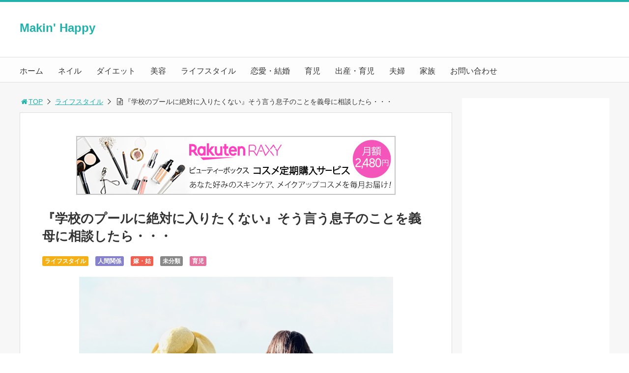

--- FILE ---
content_type: text/html; charset=UTF-8
request_url: https://makin-happy.com/ch-family-119
body_size: 12481
content:
<!DOCTYPE html>
<html lang="ja">
<head>
<link media="all" href="https://makin-happy.com/wp-content/cache/autoptimize/css/autoptimize_fabb878dd6f8f588cd226f9dfeeae567.css" rel="stylesheet"><link media="screen and (max-width:768px)" href="https://makin-happy.com/wp-content/cache/autoptimize/css/autoptimize_b406144dc733a71d7327c8c234c673a0.css" rel="stylesheet"><link media="print,  screen and (min-width:769px)" href="https://makin-happy.com/wp-content/cache/autoptimize/css/autoptimize_23d3ecd773af90117d5d9096667f7872.css" rel="stylesheet"><title>『学校のプールに絶対に入りたくない』そう言う息子のことを義母に相談したら・・・</title>
<meta charset="utf-8">
<meta name="viewport" content="width=device-width,maximum-scale=1,minimum-scale=1,initial-scale=1,user-scalable=yes">
<meta name="format-detection" content="telephone=no">
<!--[if lt IE 9]>
<script src="https://makin-happy.com/wp-content/themes/surfing/js/html5shiv.js"></script>
<![endif]-->






<link rel="canonical" href="https://makin-happy.com/ch-family-119">
<link rel="icon" href="favicon.ico">
<meta name='robots' content='max-image-preview:large' />
	
	<meta name="keywords" content="" />
<meta name="description" content="学校のプールに絶対に入りたくないと言う息子に困っていたお母さん。ある日、そのことを義母に相談すると・・・こんな言葉が返ってきたそうです。よき理解者不登校児3人を育てた(現在は3人とも元不登校児とは思えない生活ぶり)夫の母に、次男が学校のプールに絶対に入りたくないと言っていると相談したら、あら！意志が強くて素晴らしい！っ" />
<meta name="robots" content="noindex" />
<meta property="og:title" content="『学校のプールに絶対に入りたくない』そう言う息子のことを義母に相談したら・・・" />
<meta property="og:type" content="article" />
<meta property="og:description" content="学校のプールに絶対に入りたくないと言う息子に困っていたお母さん。ある日、そのことを義母に相談すると・・・こんな言葉が返ってきたそうです。よき理解者不登校児3人を育てた(現在は3人とも元不登校児とは思えない生活ぶり)夫の母に、次男が学校のプールに絶対に入りたくないと言っていると相談したら、あら！意志が強くて素晴らしい！っ" />
<meta property="og:url" content="https://makin-happy.com/ch-family-119" />
<meta property="og:image" content="https://makin-happy.com/wp-content/uploads/2021/07/7-14-1.jpg" />
<meta property="og:locale" content="ja_JP" />
<meta property="og:site_name" content="Makin&#039; Happy" />
<link href="https://plus.google.com/" rel="publisher" />
<link rel='dns-prefetch' href='//maxcdn.bootstrapcdn.com' />
<link rel="alternate" type="application/rss+xml" title="Makin&#039; Happy &raquo; 『学校のプールに絶対に入りたくない』そう言う息子のことを義母に相談したら・・・ のコメントのフィード" href="https://makin-happy.com/ch-family-119/feed" />
<script type="text/javascript">
/* <![CDATA[ */
window._wpemojiSettings = {"baseUrl":"https:\/\/s.w.org\/images\/core\/emoji\/15.0.3\/72x72\/","ext":".png","svgUrl":"https:\/\/s.w.org\/images\/core\/emoji\/15.0.3\/svg\/","svgExt":".svg","source":{"concatemoji":"https:\/\/makin-happy.com\/wp-includes\/js\/wp-emoji-release.min.js?ver=6.7.4"}};
/*! This file is auto-generated */
!function(i,n){var o,s,e;function c(e){try{var t={supportTests:e,timestamp:(new Date).valueOf()};sessionStorage.setItem(o,JSON.stringify(t))}catch(e){}}function p(e,t,n){e.clearRect(0,0,e.canvas.width,e.canvas.height),e.fillText(t,0,0);var t=new Uint32Array(e.getImageData(0,0,e.canvas.width,e.canvas.height).data),r=(e.clearRect(0,0,e.canvas.width,e.canvas.height),e.fillText(n,0,0),new Uint32Array(e.getImageData(0,0,e.canvas.width,e.canvas.height).data));return t.every(function(e,t){return e===r[t]})}function u(e,t,n){switch(t){case"flag":return n(e,"\ud83c\udff3\ufe0f\u200d\u26a7\ufe0f","\ud83c\udff3\ufe0f\u200b\u26a7\ufe0f")?!1:!n(e,"\ud83c\uddfa\ud83c\uddf3","\ud83c\uddfa\u200b\ud83c\uddf3")&&!n(e,"\ud83c\udff4\udb40\udc67\udb40\udc62\udb40\udc65\udb40\udc6e\udb40\udc67\udb40\udc7f","\ud83c\udff4\u200b\udb40\udc67\u200b\udb40\udc62\u200b\udb40\udc65\u200b\udb40\udc6e\u200b\udb40\udc67\u200b\udb40\udc7f");case"emoji":return!n(e,"\ud83d\udc26\u200d\u2b1b","\ud83d\udc26\u200b\u2b1b")}return!1}function f(e,t,n){var r="undefined"!=typeof WorkerGlobalScope&&self instanceof WorkerGlobalScope?new OffscreenCanvas(300,150):i.createElement("canvas"),a=r.getContext("2d",{willReadFrequently:!0}),o=(a.textBaseline="top",a.font="600 32px Arial",{});return e.forEach(function(e){o[e]=t(a,e,n)}),o}function t(e){var t=i.createElement("script");t.src=e,t.defer=!0,i.head.appendChild(t)}"undefined"!=typeof Promise&&(o="wpEmojiSettingsSupports",s=["flag","emoji"],n.supports={everything:!0,everythingExceptFlag:!0},e=new Promise(function(e){i.addEventListener("DOMContentLoaded",e,{once:!0})}),new Promise(function(t){var n=function(){try{var e=JSON.parse(sessionStorage.getItem(o));if("object"==typeof e&&"number"==typeof e.timestamp&&(new Date).valueOf()<e.timestamp+604800&&"object"==typeof e.supportTests)return e.supportTests}catch(e){}return null}();if(!n){if("undefined"!=typeof Worker&&"undefined"!=typeof OffscreenCanvas&&"undefined"!=typeof URL&&URL.createObjectURL&&"undefined"!=typeof Blob)try{var e="postMessage("+f.toString()+"("+[JSON.stringify(s),u.toString(),p.toString()].join(",")+"));",r=new Blob([e],{type:"text/javascript"}),a=new Worker(URL.createObjectURL(r),{name:"wpTestEmojiSupports"});return void(a.onmessage=function(e){c(n=e.data),a.terminate(),t(n)})}catch(e){}c(n=f(s,u,p))}t(n)}).then(function(e){for(var t in e)n.supports[t]=e[t],n.supports.everything=n.supports.everything&&n.supports[t],"flag"!==t&&(n.supports.everythingExceptFlag=n.supports.everythingExceptFlag&&n.supports[t]);n.supports.everythingExceptFlag=n.supports.everythingExceptFlag&&!n.supports.flag,n.DOMReady=!1,n.readyCallback=function(){n.DOMReady=!0}}).then(function(){return e}).then(function(){var e;n.supports.everything||(n.readyCallback(),(e=n.source||{}).concatemoji?t(e.concatemoji):e.wpemoji&&e.twemoji&&(t(e.twemoji),t(e.wpemoji)))}))}((window,document),window._wpemojiSettings);
/* ]]> */
</script>
<link crossorigin="anonymous" rel='stylesheet' id='font-awesome-css' href='//maxcdn.bootstrapcdn.com/font-awesome/4.3.0/css/font-awesome.min.css?ver=6.7.4' type='text/css' media='all' />









<script type="text/javascript" src="https://makin-happy.com/wp-includes/js/jquery/jquery.min.js?ver=3.7.1" id="jquery-core-js"></script>


<link rel="https://api.w.org/" href="https://makin-happy.com/wp-json/" /><link rel="alternate" title="JSON" type="application/json" href="https://makin-happy.com/wp-json/wp/v2/posts/54080" /><link rel="EditURI" type="application/rsd+xml" title="RSD" href="https://makin-happy.com/xmlrpc.php?rsd" />
<meta name="generator" content="WordPress 6.7.4" />
<link rel='shortlink' href='https://makin-happy.com/?p=54080' />
<link rel="alternate" title="oEmbed (JSON)" type="application/json+oembed" href="https://makin-happy.com/wp-json/oembed/1.0/embed?url=https%3A%2F%2Fmakin-happy.com%2Fch-family-119" />
<link rel="alternate" title="oEmbed (XML)" type="text/xml+oembed" href="https://makin-happy.com/wp-json/oembed/1.0/embed?url=https%3A%2F%2Fmakin-happy.com%2Fch-family-119&#038;format=xml" />
<script>document.cookie = 'quads_browser_width='+screen.width;</script><link rel="amphtml" href="https://makin-happy.com/ch-family-119/amp"><link rel="icon" href="https://makin-happy.com/wp-content/uploads/2019/03/cropped-Makin-Happy-32x32.jpg" sizes="32x32" />
<link rel="icon" href="https://makin-happy.com/wp-content/uploads/2019/03/cropped-Makin-Happy-192x192.jpg" sizes="192x192" />
<link rel="apple-touch-icon" href="https://makin-happy.com/wp-content/uploads/2019/03/cropped-Makin-Happy-180x180.jpg" />
<meta name="msapplication-TileImage" content="https://makin-happy.com/wp-content/uploads/2019/03/cropped-Makin-Happy-270x270.jpg" />



<link rel="stylesheet" href="https://maxcdn.bootstrapcdn.com/font-awesome/4.5.0/css/font-awesome.min.css">
<!-- Global site tag (gtag.js) - Google Analytics -->
<script async src="https://www.googletagmanager.com/gtag/js?id=UA-58022191-2"></script>
<script>
  window.dataLayer = window.dataLayer || [];
  function gtag(){dataLayer.push(arguments);}
  gtag('js', new Date());

  gtag('config', 'UA-58022191-2');
</script>


<script>
//header
var first = true;
$(window).scroll(function(){
	scr = $(this).scrollTop();
		if(scr > 160){
			$("#header_wrapper").stop().animate({"top" : "0px"},"150", 'easeOutQuint').addClass("slim");
		$("#sb-site").addClass("sb-site-slim");
		$("#sb-site").removeClass("sb-site");
	}else{
		$("#header_wrapper").stop().css({"top" : "-" + scr + "px"}).removeClass("slim");
		$("#sb-site").removeClass("sb-site-slim");
		$("#sb-site").addClass("sb-site");
	}
});
</script>
<script>
function prevent_copy() {
	window.alert("内容の無断転載を禁止します。発見した場合は運用サーバーへの連絡、GoogleへDMCA侵害申し立て、損害賠償の請求を行います。");
}
</script>
</head>

<body id="pt_custom" class="post-template-default single single-post postid-54080 single-format-standard  pt_custom">
  <div id="fb-root"></div>
<script>(function(d, s, id) {
  var js, fjs = d.getElementsByTagName(s)[0];
  if (d.getElementById(id)) return;
  js = d.createElement(s); js.id = id;
  js.src = "//connect.facebook.net/ja_JP/sdk.js#xfbml=1&version=v2.4&appId=";
  fjs.parentNode.insertBefore(js, fjs);
}(document, 'script', 'facebook-jssdk'));</script><div id="sb-site" class="sb-site">
	<div id="header_wrapper">
		<div id="page_top" class="cont_box">
<nav id="global_nav" class="nav_top"><ul id="menu-%e3%83%a1%e3%83%8b%e3%83%a5%e3%83%bc-1" class="ftrList"><li id="menu-item-3879" class="menu-item menu-item-type-custom menu-item-object-custom menu-item-home menu-item-3879"><a href="http://makin-happy.com/">ホーム</a></li>
<li id="menu-item-3901" class="menu-item menu-item-type-taxonomy menu-item-object-category menu-item-3901 nail"><a href="https://makin-happy.com/category/nail">ネイル</a></li>
<li id="menu-item-5803" class="menu-item menu-item-type-taxonomy menu-item-object-category menu-item-5803 diet"><a href="https://makin-happy.com/category/diet">ダイエット</a></li>
<li id="menu-item-3905" class="menu-item menu-item-type-taxonomy menu-item-object-category menu-item-3905 beauty"><a href="https://makin-happy.com/category/beauty">美容</a></li>
<li id="menu-item-3902" class="menu-item menu-item-type-taxonomy menu-item-object-category current-post-ancestor current-menu-parent current-post-parent menu-item-3902 lifestyle"><a href="https://makin-happy.com/category/lifestyle">ライフスタイル</a></li>
<li id="menu-item-3903" class="menu-item menu-item-type-taxonomy menu-item-object-category menu-item-3903 love"><a href="https://makin-happy.com/category/love">恋愛・結婚</a></li>
<li id="menu-item-21573" class="menu-item menu-item-type-taxonomy menu-item-object-category current-post-ancestor current-menu-parent current-post-parent menu-item-21573 %e8%82%b2%e5%85%90"><a href="https://makin-happy.com/category/%e8%82%b2%e5%85%90">育児</a></li>
<li id="menu-item-21574" class="menu-item menu-item-type-taxonomy menu-item-object-category menu-item-21574 %e5%87%ba%e7%94%a3%e3%83%bb%e8%82%b2%e5%85%90"><a href="https://makin-happy.com/category/%e5%87%ba%e7%94%a3%e3%83%bb%e8%82%b2%e5%85%90">出産・育児</a></li>
<li id="menu-item-21575" class="menu-item menu-item-type-taxonomy menu-item-object-category menu-item-21575 %e5%a4%ab%e5%a9%a6"><a href="https://makin-happy.com/category/%e5%a4%ab%e5%a9%a6">夫婦</a></li>
<li id="menu-item-21576" class="menu-item menu-item-type-taxonomy menu-item-object-category menu-item-21576 %e5%ae%b6%e6%97%8f"><a href="https://makin-happy.com/category/%e5%ae%b6%e6%97%8f">家族</a></li>
<li id="menu-item-21577" class="menu-item menu-item-type-post_type menu-item-object-page menu-item-21577 an-inquiry"><a href="https://makin-happy.com/an-inquiry">お問い合わせ</a></li>
</ul></nav>			<header id="header">
												<span class="text"><a href="https://makin-happy.com">Makin' Happy</a></span>
								
				
				<div id="sp_bn">
					<p class="sb-toggle-right"><a href="#header" id="sp_bn_menu" class="fa fa-bars"></a></p>
					<!-- #sp_bn -->
				</div>
				<!-- #header -->
			</header>
<nav id="global_nav" class="nav_middle"><ul id="menu-%e3%83%a1%e3%83%8b%e3%83%a5%e3%83%bc-2" class="ftrList"><li class="menu-item menu-item-type-custom menu-item-object-custom menu-item-home menu-item-3879"><a href="http://makin-happy.com/">ホーム</a></li>
<li class="menu-item menu-item-type-taxonomy menu-item-object-category menu-item-3901 nail"><a href="https://makin-happy.com/category/nail">ネイル</a></li>
<li class="menu-item menu-item-type-taxonomy menu-item-object-category menu-item-5803 diet"><a href="https://makin-happy.com/category/diet">ダイエット</a></li>
<li class="menu-item menu-item-type-taxonomy menu-item-object-category menu-item-3905 beauty"><a href="https://makin-happy.com/category/beauty">美容</a></li>
<li class="menu-item menu-item-type-taxonomy menu-item-object-category current-post-ancestor current-menu-parent current-post-parent menu-item-3902 lifestyle"><a href="https://makin-happy.com/category/lifestyle">ライフスタイル</a></li>
<li class="menu-item menu-item-type-taxonomy menu-item-object-category menu-item-3903 love"><a href="https://makin-happy.com/category/love">恋愛・結婚</a></li>
<li class="menu-item menu-item-type-taxonomy menu-item-object-category current-post-ancestor current-menu-parent current-post-parent menu-item-21573 %e8%82%b2%e5%85%90"><a href="https://makin-happy.com/category/%e8%82%b2%e5%85%90">育児</a></li>
<li class="menu-item menu-item-type-taxonomy menu-item-object-category menu-item-21574 %e5%87%ba%e7%94%a3%e3%83%bb%e8%82%b2%e5%85%90"><a href="https://makin-happy.com/category/%e5%87%ba%e7%94%a3%e3%83%bb%e8%82%b2%e5%85%90">出産・育児</a></li>
<li class="menu-item menu-item-type-taxonomy menu-item-object-category menu-item-21575 %e5%a4%ab%e5%a9%a6"><a href="https://makin-happy.com/category/%e5%a4%ab%e5%a9%a6">夫婦</a></li>
<li class="menu-item menu-item-type-taxonomy menu-item-object-category menu-item-21576 %e5%ae%b6%e6%97%8f"><a href="https://makin-happy.com/category/%e5%ae%b6%e6%97%8f">家族</a></li>
<li class="menu-item menu-item-type-post_type menu-item-object-page menu-item-21577 an-inquiry"><a href="https://makin-happy.com/an-inquiry">お問い合わせ</a></li>
</ul></nav>			<!-- #cont_box -->
		</div>
		<!-- #header_wrapper -->
	</div>

	
		<div class="contents_wrapper" id="col2_left">
			<section class="contents">
			<div class="contents_inner">
								<ol id="path">
					<li><a href="https://makin-happy.com"><i class="fa fa-home fa-fw"></i>TOP</a></li>
										<li><a href="https://makin-happy.com/category/lifestyle">ライフスタイル</a></li>
					<li><i class="fa fa-file-text-o fa-fw"></i>『学校のプールに絶対に入りたくない』そう言う息子のことを義母に相談したら・・・</li>
				</ol>
				
								
								<article>
					
										<div class="ad_area">
						<center><a href="https://hb.afl.rakuten.co.jp/hsc/31d89341.63f8297b.15b5f695.09f85d33/?link_type=pict&ut=eyJwYWdlIjoic2hvcCIsInR5cGUiOiJwaWN0IiwiY29sIjoxLCJjYXQiOiIxIiwiYmFuIjoiMjAwNjA2MCIsImFtcCI6ZmFsc2V9" target="_blank" rel="nofollow sponsored noopener" style="word-wrap:break-word;"  ><img src="https://hbb.afl.rakuten.co.jp/hsb/31d89341.63f8297b.15b5f695.09f85d33/?me_id=2101060&me_adv_id=2006060&t=pict" border="0" style="margin:2px" alt="" title=""></a>
</center>					</div>
					
					<h1>『学校のプールに絶対に入りたくない』そう言う息子のことを義母に相談したら・・・</h1>
					<div class="desc">
																		<span class="category cate05"><a href="https://makin-happy.com/category/lifestyle">ライフスタイル</a></span>
												<span class="category cate06"><a href="https://makin-happy.com/category/%e4%ba%ba%e9%96%93%e9%96%a2%e4%bf%82">人間関係</a></span>
												<span class="category cate02"><a href="https://makin-happy.com/category/%e5%ab%81%e3%83%bb%e5%a7%91">嫁・姑</a></span>
												<span class="category cate07"><a href="https://makin-happy.com/category/%e6%9c%aa%e5%88%86%e9%a1%9e">未分類</a></span>
												<span class="category cate10"><a href="https://makin-happy.com/category/%e8%82%b2%e5%85%90">育児</a></span>
																														<span>&nbsp;</span>
																	</div>

					
					<ul class="sns-box">
						</ul>
					
															<figure class="image_large">
						<img width="639" height="427" src="[data-uri]" data-lazy-type="image" data-lazy-src="https://makin-happy.com/wp-content/uploads/2021/07/7-14-1.jpg" class="lazy lazy-hidden attachment-full size-full wp-post-image" alt="" decoding="async" data-lazy-srcset="https://makin-happy.com/wp-content/uploads/2021/07/7-14-1.jpg 639w, https://makin-happy.com/wp-content/uploads/2021/07/7-14-1-300x200.jpg 300w, https://makin-happy.com/wp-content/uploads/2021/07/7-14-1-304x203.jpg 304w" data-lazy-sizes="(max-width: 639px) 100vw, 639px" /><noscript><img width="639" height="427" src="https://makin-happy.com/wp-content/uploads/2021/07/7-14-1.jpg" class="attachment-full size-full wp-post-image" alt="" decoding="async" srcset="https://makin-happy.com/wp-content/uploads/2021/07/7-14-1.jpg 639w, https://makin-happy.com/wp-content/uploads/2021/07/7-14-1-300x200.jpg 300w, https://makin-happy.com/wp-content/uploads/2021/07/7-14-1-304x203.jpg 304w" sizes="(max-width: 639px) 100vw, 639px" /></noscript>					</figure>
										
					
					<div class="body">
						<p>学校のプールに絶対に入りたくないと言う息子に困っていたお母さん。</p>
<p>ある日、そのことを義母に相談すると・・・</p>
<p>こんな言葉が返ってきたそうです。</p>
<h2>よき理解者</h2>
<blockquote class="twitter-tweet">
<p dir="ltr" lang="ja">不登校児3人を育てた(現在は3人とも元不登校児とは思えない生活ぶり)夫の母に、次男が学校のプールに絶対に入りたくないと言っていると相談したら、あら！意志が強くて素晴らしい！って褒められた。<br />
長男が不登校になってから何度も私の心を救って貰っている。</p>
<p>— とーこ (@thoooko0106) <a href="httpss://twitter.com/thoooko0106/status/1409350791924654080?ref_src=twsrc%5Etfw">June 28, 2021</a></p></blockquote>
<p><script async src="httpss://platform.twitter.com/widgets.js" charset="utf-8"></script></p>
<p>そうつぶやくのは、Twitterユーザーの　とーこ (<a href="httpss://twitter.com/thoooko0106"><span style="color: #0000ff;">@thoooko0106</span></a>) さん。</p>
<p>長男が学校に行けなくなった時も、</p>
<p><strong>「時が来れば動き出すから、あなたはあなたの好きなことをしなさいね」</strong></p>
<p>と心強い言葉をもらったと言います。</p>
<p>&nbsp;</p>

<!-- WP QUADS Content Ad Plugin v. 2.0.88 -->
<div class="quads-location quads-ad2" id="quads-ad2" style="float:none;margin:0px 0 0px 0;text-align:center;">
スポンサードリンク<br />
<script async src="//pagead2.googlesyndication.com/pagead/js/adsbygoogle.js"></script>
<!-- メイキンハッピー【中・レスポンシブ】 -->
<ins class="adsbygoogle"
     style="display:block"
     data-ad-client="ca-pub-9366726264238095"
     data-ad-slot="8288701099"
     data-ad-format="auto"
     data-full-width-responsive="true"></ins>
<script>
(adsbygoogle = window.adsbygoogle || []).push({});
</script>
</div>

<p>このツイートを読んだ方からは、</p>
<p>「素晴らしい。親族に理解者が居るのは、本当に素晴らしい。」</p>
<p>「素敵なお母様ですね。私は責められてばかりいたのでとても羨ましいです。」</p>
<p>「私も色々と相談できるような義母が欲しかったな。」</p>
<p>「うちも今不登校続いていて毎日頭抱える毎日ですが、この登校で今日の頭抱えた出来事が飛びました。ありがとうございました！」</p>
<p>「ものは捉えようですね。そんな風に子どもの意見を尊重するのも大事だなと気づかせてもらいました。」</p>
<p>「こんなひと言が言える母親に私もなりたい。」</p>
<p>といったコメントがとても多く寄せられていました。</p>
<p>子育てに悩んだ時、近くに義母さんのような方いるととても心強いですね。</p>

					</div>

					
					
										<div class="ad_area">
						<script async src="https://pagead2.googlesyndication.com/pagead/js/adsbygoogle.js?client=ca-pub-9366726264238095"
     crossorigin="anonymous"></script>
<ins class="adsbygoogle"
     style="display:block"
     data-ad-format="autorelaxed"
     data-ad-client="ca-pub-9366726264238095"
     data-ad-slot="8780988981"></ins>
<script>
     (adsbygoogle = window.adsbygoogle || []).push({});
</script>					</div>
					
					<section class="article_social">
	<header class="">
		<h3 class="article_social__title">＼ SNSでシェアしよう！ ／</h3>
		<h3 class="article_social__title_sp">Makin&#039; Happyの<span>注目記事</span>を受け取ろう</h3>
	</header>
	<ul class="article_social_share">
		<li class="facebook">
			<a class="btn_share" href="//www.facebook.com/share.php?app_id=&amp;ref=plugin&amp;u=https%3A%2F%2Fmakin-happy.com%2Fch-family-119" onclick="window.open(this.href, 'sns_window', 'width=600, height=400, menubar=no, toolbar=no, scrollbars=yes'); return false;">
				<i class="icon-facebook2"></i>
				<span class="text">Facebookでシェア</span>
			</a>
		</li>
		<li class="twitter">
			<a class="btn_tweet" data-url="https://makin-happy.com/ch-family-119" href="https://twitter.com/share?url=https%3A%2F%2Fmakin-happy.com%2Fch-family-119&text=%E3%80%8E%E5%AD%A6%E6%A0%A1%E3%81%AE%E3%83%97%E3%83%BC%E3%83%AB%E3%81%AB%E7%B5%B6%E5%AF%BE%E3%81%AB%E5%85%A5%E3%82%8A%E3%81%9F%E3%81%8F%E3%81%AA%E3%81%84%E3%80%8F%E3%81%9D%E3%81%86%E8%A8%80%E3%81%86%E6%81%AF%E5%AD%90%E3%81%AE%E3%81%93%E3%81%A8%E3%82%92%E7%BE%A9%E6%AF%8D%E3%81%AB%E7%9B%B8%E8%AB%87%E3%81%97%E3%81%9F%E3%82%89%E3%83%BB%E3%83%BB%E3%83%BB&hashtags=&via=" data-lang="ja" data-count="vertical" data-dnt="true" onclick="window.open(this.href, 'sns_window', 'width=600, height=400, menubar=no, toolbar=no, scrollbars=yes'); return false;">
				<i class="icon-twitter"></i>
				<span class="text">Twitterでシェア</span>
			</a>
		</li>
	</ul>
	<h4 class="articleSocial__logo">
		<a href="https://makin-happy.com">
						<span>Makin' Happy</span>
					</a>
	</h4>

	<div class="article_social_board">
		<div class="image">
			<!-- PC用の記事画像 -->
						<img width="639" height="427" src="[data-uri]" data-lazy-type="image" data-lazy-src="https://makin-happy.com/wp-content/uploads/2021/07/7-14-1.jpg" class="lazy lazy-hidden articleimg wp-post-image" alt="" decoding="async" loading="lazy" data-lazy-srcset="https://makin-happy.com/wp-content/uploads/2021/07/7-14-1.jpg 639w, https://makin-happy.com/wp-content/uploads/2021/07/7-14-1-300x200.jpg 300w, https://makin-happy.com/wp-content/uploads/2021/07/7-14-1-304x203.jpg 304w" data-lazy-sizes="auto, (max-width: 639px) 100vw, 639px" /><noscript><img width="639" height="427" src="https://makin-happy.com/wp-content/uploads/2021/07/7-14-1.jpg" class="articleimg wp-post-image" alt="" decoding="async" loading="lazy" srcset="https://makin-happy.com/wp-content/uploads/2021/07/7-14-1.jpg 639w, https://makin-happy.com/wp-content/uploads/2021/07/7-14-1-300x200.jpg 300w, https://makin-happy.com/wp-content/uploads/2021/07/7-14-1-304x203.jpg 304w" sizes="auto, (max-width: 639px) 100vw, 639px" /></noscript>					</div>
		<div class="likebox">
			<p class="massage">この記事が気に入ったら<br>いいね！しよう</p>
						<div class="likeBtn">
				<div class="fb-like" data-href="https://www.facebook.com/makinhappy" data-layout="button_count" data-action="like" data-show-faces="false" data-share="false"></div>
			</div>
						<p class="caption">Makin&#039; Happyの人気記事をお届けします。</p>
		</div>
	</div>

	<div class="article_social_follow">
		<ul class="article_social_followbtnlist">
			<li>
				<span class="text"><span>気に入ったらブックマーク！</span></span>
					<a href="http://b.hatena.ne.jp/entry/https%3A%2F%2Fmakin-happy.com%2Fch-family-119" class="hatena-bookmark-button" data-hatena-bookmark-layout="standard-balloon" data-hatena-bookmark-lang="ja" title="このエントリーをはてなブックマークに追加"><img src="https://b.st-hatena.com/images/entry-button/button-only@2x.png" alt="このエントリーをはてなブックマークに追加" width="20" height="20" style="border: none;" /></a><script type="text/javascript" src="https://b.st-hatena.com/js/bookmark_button.js" charset="utf-8" async="async"></script>
			</li>
			<li>
				<span class="text"><span>フォローしよう！</span></span>
							</li>
		</ul>
	</div>
</section>

<ul class="sns-box bottom_sns-box">
	<p class="sptxt">この記事をSNSでシェア</p>	
						</ul>

										<div class="ad_area_bottom">
						<center><a href="https://hb.afl.rakuten.co.jp/hsc/32c2a251.fcf098c6.15b5f695.09f85d33/?link_type=pict&ut=eyJwYWdlIjoic2hvcCIsInR5cGUiOiJwaWN0IiwiY29sIjoxLCJjYXQiOiI1OCIsImJhbiI6MTU1MzY0MywiYW1wIjpmYWxzZX0%3D" target="_blank" rel="nofollow sponsored noopener" style="word-wrap:break-word;"><img src="https://hbb.afl.rakuten.co.jp/hsb/32c2a251.fcf098c6.15b5f695.09f85d33/?me_id=1&me_adv_id=1553643&t=pict" border="0" style="margin:2px" alt="" title=""></a></center>					</div>
					
									</article>
				
				
								
				
												<div id="recommend">
					<h2><span>関連記事</span></h2>
					<ul>
												<li>
							<div class="linkarea">
																<a href="https://makin-happy.com/ch-ikuji-182"><div style="background: url(https://makin-happy.com/wp-content/uploads/2020/11/jj-2-300x200.jpg) center center no-repeat; background-size: contain;"></div></a>
																<p>子どもは想像の斜め上をいく・・・『〇〇』を巡って始まる兄弟ゲンカに共感の声</p>
							</div>
						</li>
												<li>
							<div class="linkarea">
																<a href="https://makin-happy.com/ch-family-113"><div style="background: url(https://makin-happy.com/wp-content/uploads/2020/07/7aa2-300x200.jpg) center center no-repeat; background-size: contain;"></div></a>
																<p>「なんでダメなの？」プラレール売り場から聞こえてきた親子の会話が微笑ましいと話題に</p>
							</div>
						</li>
												<li>
							<div class="linkarea">
																<a href="https://makin-happy.com/kodomo-60"><div style="background: url(https://makin-happy.com/wp-content/uploads/2018/12/a14-300x200.jpg) center center no-repeat; background-size: contain;"></div></a>
																<p>「つらい」と言う娘に「辛いという漢字に『－』を一本足してみたら？」と言った父。 まさかの展開にww</p>
							</div>
						</li>
												<li>
							<div class="linkarea">
																<a href="https://makin-happy.com/kodomo-52"><div style="background: url(https://makin-happy.com/wp-content/uploads/2018/12/12-ii3-300x200.jpg) center center no-repeat; background-size: contain;"></div></a>
																<p>「パパはお病気なの？」入院しているパパに幼稚園の娘からのお願いが強烈すぎて・・・</p>
							</div>
						</li>
												<li>
							<div class="linkarea">
																<a href="https://makin-happy.com/life-394"><div style="background: url(https://makin-happy.com/wp-content/uploads/2022/05/134-1-300x200.jpg) center center no-repeat; background-size: contain;"></div></a>
																<p>外食の注文時、妻がやめてほしいと思う夫から子どもへの『配慮』とは・・・</p>
							</div>
						</li>
												<li>
							<div class="linkarea">
																<a href="https://makin-happy.com/twitter-166"><div style="background: url(https://makin-happy.com/wp-content/uploads/2018/03/3H3-300x162.jpg) center center no-repeat; background-size: contain;"></div></a>
																<p>産後の夫婦仲は夫次第！？子育てで余裕のない妻に必要なこととは？</p>
							</div>
						</li>
											</ul>
				</div>
																			</div>
		<!-- .contents -->
		</section>

		<aside class="side_contents">
			<div class="contents_block side_widget side_widget_surfing_adsense_widget" id="surfing_adsense_widget-3"><script async src="https://pagead2.googlesyndication.com/pagead/js/adsbygoogle.js?client=ca-pub-9366726264238095"
     crossorigin="anonymous"></script>
<!-- メイキンハッピー【サイド】 -->
<ins class="adsbygoogle"
     style="display:block"
     data-ad-client="ca-pub-9366726264238095"
     data-ad-slot="3123081367"
     data-ad-format="auto"></ins>
<script>
     (adsbygoogle = window.adsbygoogle || []).push({});
</script></div><div class="contents_block side_widget side_widget_search" id="search-2"><form role="search" method="get" id="searchform" action="https://makin-happy.com/" >
  <div>
  <input type="text" value="" name="s" id="s" />
  <button type="submit" id="searchsubmit"></button>
  </div>
  </form></div>
		<div class="contents_block side_widget side_widget_recent_entries" id="recent-posts-2">
		<h2>最近の投稿</h2>
		<ul>
											<li>
					<a href="https://makin-happy.com/life-483">『赤ちゃん連れOK』の歯医者さんに後追いが盛んな息子を連れて受診したら…</a>
									</li>
											<li>
					<a href="https://makin-happy.com/huuhu-71">家事育児の事で妻が文句を言わず一人でやるようになったら…</a>
									</li>
											<li>
					<a href="https://makin-happy.com/kodomo-124">夕飯を考えるのも作るのも嫌がっていたら息子がやってきて…斬新すぎる提案！</a>
									</li>
											<li>
					<a href="https://makin-happy.com/kodomo-145">お母さんに「お菓子は1個まで！」と言われてる子どもの隣でカプリコを3個買おうとしたら・・・</a>
									</li>
											<li>
					<a href="https://makin-happy.com/health-9">突然腫れた子どもの足首。念のために専門機関へ相談してみると…</a>
									</li>
					</ul>

		</div><div class="contents_block side_widget side_widget_categories" id="categories-2"><h2>カテゴリー</h2>
			<ul>
					<li class="cat-item cat-item-123"><a href="https://makin-happy.com/category/cosmetics">コスメ・メイク</a>
</li>
	<li class="cat-item cat-item-124"><a href="https://makin-happy.com/category/diet">ダイエット</a>
</li>
	<li class="cat-item cat-item-125"><a href="https://makin-happy.com/category/nail">ネイル</a>
</li>
	<li class="cat-item cat-item-129"><a href="https://makin-happy.com/category/%e3%83%95%e3%82%a1%e3%83%83%e3%82%b7%e3%83%a7%e3%83%b3">ファッション</a>
</li>
	<li class="cat-item cat-item-127"><a href="https://makin-happy.com/category/lifestyle">ライフスタイル</a>
</li>
	<li class="cat-item cat-item-682"><a href="https://makin-happy.com/category/%e4%ba%ba%e9%96%93%e9%96%a2%e4%bf%82">人間関係</a>
</li>
	<li class="cat-item cat-item-685"><a href="https://makin-happy.com/category/%e4%bb%95%e4%ba%8b%e3%83%bb%e8%81%b7%e5%a0%b4">仕事・職場</a>
</li>
	<li class="cat-item cat-item-681"><a href="https://makin-happy.com/category/%e5%81%a5%e5%ba%b7">健康</a>
</li>
	<li class="cat-item cat-item-589"><a href="https://makin-happy.com/category/%e5%87%ba%e7%94%a3%e3%83%bb%e8%82%b2%e5%85%90">出産・育児</a>
</li>
	<li class="cat-item cat-item-679"><a href="https://makin-happy.com/category/%e5%a4%ab%e5%a9%a6">夫婦</a>
</li>
	<li class="cat-item cat-item-684"><a href="https://makin-happy.com/category/%e5%a6%8a%e5%a8%a0%e3%83%bb%e5%87%ba%e7%94%a3">妊娠・出産</a>
</li>
	<li class="cat-item cat-item-688"><a href="https://makin-happy.com/category/%e5%ab%81%e3%83%bb%e5%a7%91">嫁・姑</a>
</li>
	<li class="cat-item cat-item-728"><a href="https://makin-happy.com/category/%e5%ad%a6%e6%a0%a1">学校</a>
</li>
	<li class="cat-item cat-item-680"><a href="https://makin-happy.com/category/%e5%ae%b6%e6%97%8f">家族</a>
</li>
	<li class="cat-item cat-item-128"><a href="https://makin-happy.com/category/love">恋愛・結婚</a>
</li>
	<li class="cat-item cat-item-689"><a href="https://makin-happy.com/category/%e6%95%99%e8%82%b2">教育</a>
</li>
	<li class="cat-item cat-item-1"><a href="https://makin-happy.com/category/%e6%9c%aa%e5%88%86%e9%a1%9e">未分類</a>
</li>
	<li class="cat-item cat-item-686"><a href="https://makin-happy.com/category/%e6%b5%ae%e6%b0%97%e3%83%bb%e4%b8%8d%e5%80%ab">浮気・不倫</a>
</li>
	<li class="cat-item cat-item-126"><a href="https://makin-happy.com/category/beauty">美容</a>
</li>
	<li class="cat-item cat-item-671"><a href="https://makin-happy.com/category/%e8%82%b2%e5%85%90">育児</a>
</li>
	<li class="cat-item cat-item-683"><a href="https://makin-happy.com/category/%e9%9b%a2%e5%a9%9a">離婚</a>
</li>
			</ul>

			</div>			<!-- .side_contents -->
		</aside>
		<!-- .contents_wrapper -->
	</div>

<script>
jQuery(function(){
	//get_social_count_facebook("https://makin-happy.com/ch-family-119", "btn_share");
		get_social_count_hatena("https://makin-happy.com/ch-family-119", "btn_hatena");
			//get_social_count_gplus("https://makin-happy.com/ch-family-119", "btn_gplus");
	});
</script>

	<footer id="footer">
		<div id="footer_content">
			<nav class="footer_menu">
				<h2></h2>
				<p><img src="" alt=""></p>
				<p></p>
			</nav>
			<nav class="footer_menu_2col">
				<h2></h2>
<ul id="menu-%e3%83%a1%e3%83%8b%e3%83%a5%e3%83%bc2" class="ftrList"><li id="menu-item-3875" class="menu-item menu-item-type-post_type menu-item-object-page menu-item-3875 an-inquiry"><a href="https://makin-happy.com/an-inquiry">お問い合わせ</a></li>
<li id="menu-item-3907" class="menu-item menu-item-type-post_type menu-item-object-page menu-item-3907 %e9%81%8b%e5%96%b6%e8%80%85%e6%83%85%e5%a0%b1"><a href="https://makin-happy.com/%e9%81%8b%e5%96%b6%e8%80%85%e6%83%85%e5%a0%b1">運営者情報</a></li>
</ul>			</nav>
			<!-- #footer_wrapper -->
		</div>

		<div id="copyright">
			<p></p>
			<!-- #copyright -->
		</div>
	</footer>

	<div id="fix_area">
				<div id="pagetop"><span><a href="#page_top" id="go_to_top" class="fa fa-arrow-up"></a></span></div>
				<div id="footer_fix">
																						<!-- #footer_fix -->
		</div>
	<!-- #fix_area -->
	</div>
</div>

<!--sp用nav-->
<nav id="global_nav_sp" class="sb-slidebar sb-right">
	<ul class="ftrList fixed">
		<li class="menu-item">
			<div class="side_widget_search" id="search"><form role="search" method="get" id="searchform" action="https://makin-happy.com">
				<div>
					<input type="text" value="" name="s" id="s" placeholder="検索">
					<button type="submit" id="searchsubmit"></button>
				</div>
			</form></div>
		</li>
		<li class="menu-item"><a href="https://makin-happy.com/new"><i class="fa-file-text-o fa"></i> 新着記事</a></li>
		<li class="menu-item"><a href="https://makin-happy.com/ninki"><i class="fa-trophy fa"></i> 人気ランキング</a></li>
						<li class="menu-item"><a href="https://makin-happy.com/tag/pickup"><i class="fa-star fa"></i> オススメ記事</a></li>
				<li class="menu-item categories"><p><i class="fa-flag fa"></i> カテゴリー<i class="fa-chevron-down fa toggle_menu"></i></p>
			<ul class="ftrList">
					<li class="cat-item cat-item-123"><a href="https://makin-happy.com/category/cosmetics">コスメ・メイク</a>
</li>
	<li class="cat-item cat-item-124"><a href="https://makin-happy.com/category/diet">ダイエット</a>
</li>
	<li class="cat-item cat-item-125"><a href="https://makin-happy.com/category/nail">ネイル</a>
</li>
	<li class="cat-item cat-item-129"><a href="https://makin-happy.com/category/%e3%83%95%e3%82%a1%e3%83%83%e3%82%b7%e3%83%a7%e3%83%b3">ファッション</a>
</li>
	<li class="cat-item cat-item-127"><a href="https://makin-happy.com/category/lifestyle">ライフスタイル</a>
</li>
	<li class="cat-item cat-item-682"><a href="https://makin-happy.com/category/%e4%ba%ba%e9%96%93%e9%96%a2%e4%bf%82">人間関係</a>
</li>
	<li class="cat-item cat-item-685"><a href="https://makin-happy.com/category/%e4%bb%95%e4%ba%8b%e3%83%bb%e8%81%b7%e5%a0%b4">仕事・職場</a>
</li>
	<li class="cat-item cat-item-681"><a href="https://makin-happy.com/category/%e5%81%a5%e5%ba%b7">健康</a>
</li>
	<li class="cat-item cat-item-589"><a href="https://makin-happy.com/category/%e5%87%ba%e7%94%a3%e3%83%bb%e8%82%b2%e5%85%90">出産・育児</a>
</li>
	<li class="cat-item cat-item-679"><a href="https://makin-happy.com/category/%e5%a4%ab%e5%a9%a6">夫婦</a>
</li>
	<li class="cat-item cat-item-684"><a href="https://makin-happy.com/category/%e5%a6%8a%e5%a8%a0%e3%83%bb%e5%87%ba%e7%94%a3">妊娠・出産</a>
</li>
	<li class="cat-item cat-item-688"><a href="https://makin-happy.com/category/%e5%ab%81%e3%83%bb%e5%a7%91">嫁・姑</a>
</li>
	<li class="cat-item cat-item-728"><a href="https://makin-happy.com/category/%e5%ad%a6%e6%a0%a1">学校</a>
</li>
	<li class="cat-item cat-item-680"><a href="https://makin-happy.com/category/%e5%ae%b6%e6%97%8f">家族</a>
</li>
	<li class="cat-item cat-item-128"><a href="https://makin-happy.com/category/love">恋愛・結婚</a>
</li>
	<li class="cat-item cat-item-689"><a href="https://makin-happy.com/category/%e6%95%99%e8%82%b2">教育</a>
</li>
	<li class="cat-item cat-item-1"><a href="https://makin-happy.com/category/%e6%9c%aa%e5%88%86%e9%a1%9e">未分類</a>
</li>
	<li class="cat-item cat-item-686"><a href="https://makin-happy.com/category/%e6%b5%ae%e6%b0%97%e3%83%bb%e4%b8%8d%e5%80%ab">浮気・不倫</a>
</li>
	<li class="cat-item cat-item-126"><a href="https://makin-happy.com/category/beauty">美容</a>
</li>
	<li class="cat-item cat-item-671"><a href="https://makin-happy.com/category/%e8%82%b2%e5%85%90">育児</a>
</li>
	<li class="cat-item cat-item-683"><a href="https://makin-happy.com/category/%e9%9b%a2%e5%a9%9a">離婚</a>
</li>
			</ul>
		</li>
	</ul>
<ul id="menu-%e3%83%a1%e3%83%8b%e3%83%a5%e3%83%bc-3" class="ftrList"><li class="menu-item menu-item-type-custom menu-item-object-custom menu-item-home menu-item-3879"><a href="http://makin-happy.com/">ホーム</a></li>
<li class="menu-item menu-item-type-taxonomy menu-item-object-category menu-item-3901 nail"><a href="https://makin-happy.com/category/nail">ネイル</a></li>
<li class="menu-item menu-item-type-taxonomy menu-item-object-category menu-item-5803 diet"><a href="https://makin-happy.com/category/diet">ダイエット</a></li>
<li class="menu-item menu-item-type-taxonomy menu-item-object-category menu-item-3905 beauty"><a href="https://makin-happy.com/category/beauty">美容</a></li>
<li class="menu-item menu-item-type-taxonomy menu-item-object-category current-post-ancestor current-menu-parent current-post-parent menu-item-3902 lifestyle"><a href="https://makin-happy.com/category/lifestyle">ライフスタイル</a></li>
<li class="menu-item menu-item-type-taxonomy menu-item-object-category menu-item-3903 love"><a href="https://makin-happy.com/category/love">恋愛・結婚</a></li>
<li class="menu-item menu-item-type-taxonomy menu-item-object-category current-post-ancestor current-menu-parent current-post-parent menu-item-21573 %e8%82%b2%e5%85%90"><a href="https://makin-happy.com/category/%e8%82%b2%e5%85%90">育児</a></li>
<li class="menu-item menu-item-type-taxonomy menu-item-object-category menu-item-21574 %e5%87%ba%e7%94%a3%e3%83%bb%e8%82%b2%e5%85%90"><a href="https://makin-happy.com/category/%e5%87%ba%e7%94%a3%e3%83%bb%e8%82%b2%e5%85%90">出産・育児</a></li>
<li class="menu-item menu-item-type-taxonomy menu-item-object-category menu-item-21575 %e5%a4%ab%e5%a9%a6"><a href="https://makin-happy.com/category/%e5%a4%ab%e5%a9%a6">夫婦</a></li>
<li class="menu-item menu-item-type-taxonomy menu-item-object-category menu-item-21576 %e5%ae%b6%e6%97%8f"><a href="https://makin-happy.com/category/%e5%ae%b6%e6%97%8f">家族</a></li>
<li class="menu-item menu-item-type-post_type menu-item-object-page menu-item-21577 an-inquiry"><a href="https://makin-happy.com/an-inquiry">お問い合わせ</a></li>
</ul></nav>
<!-- #global_nav_sp -->

<script>
if(window.addEventListener) {
	window.addEventListener( "load" , shareButtonReadSyncer, false );
}else{
	window.attachEvent( "onload", shareButtonReadSyncer );
}
function shareButtonReadSyncer(){

// Google+
var scriptTag = document.createElement("script");
scriptTag.type = "text/javascript"
scriptTag.src = "https://apis.google.com/js/platform.js";
scriptTag.async = true;
document.getElementsByTagName("head")[0].appendChild(scriptTag);

// はてなブックマーク
var scriptTag = document.createElement("script");
scriptTag.type = "text/javascript"
scriptTag.src = "https://b.st-hatena.com/js/bookmark_button.js";
scriptTag.async = true;
document.getElementsByTagName("head")[0].appendChild(scriptTag);

// pocket
//(!function(d,i){if(!d.getElementById(i)){var j=d.createElement("script");j.id=i;j.src="https://widgets.getpocket.com/v1/j/btn.js?v=1";var w=d.getElementById(i);d.body.appendChild(j);}}(document,"pocket-btn-js"));

// Twitter
!function(d,s,id){var js,fjs=d.getElementsByTagName(s)[0],p=/^http:/.test(d.location)?'http':'https';if(!d.getElementById(id)){js=d.createElement(s);js.id=id;js.src=p+'://platform.twitter.com/widgets.js';fjs.parentNode.insertBefore(js,fjs);}}(document, 'script', 'twitter-wjs');
}

$(function(){
	$("input#s").attr('placeholder','検索');

	var headerheight = 80;
	$('a[href^=#]').click(function(){
		var href= $(this).attr("href");
		var target = $(href == "#" || href == "" ? 'html' : href);
		var position = target.offset().top-headerheight;
		$("html, body").animate({scrollTop:position}, 0, "swing");
	return false;
	});

	$('article').find('img').parent('a').addClass('no_icon');
});

$("#global_nav_sp .categories p").click(function() {
    $(this).next().slideToggle();
    $(this).toggleClass("active");
});

$(function(){
	$("div.side_widget_tag_cloud ").append('<p class="list_link" align="right"><i class="fa fa-caret-right"></i>&nbsp;<a href="https://makin-happy.com/tags">タグ一覧</a></p>');
});
</script>
  <script src="https://apis.google.com/js/platform.js" async defer>
    {lang: 'ja'}
  </script><script type="text/javascript" src="https://makin-happy.com/wp-includes/js/dist/hooks.min.js?ver=4d63a3d491d11ffd8ac6" id="wp-hooks-js"></script>
<script type="text/javascript" src="https://makin-happy.com/wp-includes/js/dist/i18n.min.js?ver=5e580eb46a90c2b997e6" id="wp-i18n-js"></script>
<script type="text/javascript" id="wp-i18n-js-after">
/* <![CDATA[ */
wp.i18n.setLocaleData( { 'text direction\u0004ltr': [ 'ltr' ] } );
/* ]]> */
</script>

<script type="text/javascript" id="contact-form-7-js-translations">
/* <![CDATA[ */
( function( domain, translations ) {
	var localeData = translations.locale_data[ domain ] || translations.locale_data.messages;
	localeData[""].domain = domain;
	wp.i18n.setLocaleData( localeData, domain );
} )( "contact-form-7", {"translation-revision-date":"2025-02-18 07:36:32+0000","generator":"GlotPress\/4.0.1","domain":"messages","locale_data":{"messages":{"":{"domain":"messages","plural-forms":"nplurals=1; plural=0;","lang":"ja_JP"},"This contact form is placed in the wrong place.":["\u3053\u306e\u30b3\u30f3\u30bf\u30af\u30c8\u30d5\u30a9\u30fc\u30e0\u306f\u9593\u9055\u3063\u305f\u4f4d\u7f6e\u306b\u7f6e\u304b\u308c\u3066\u3044\u307e\u3059\u3002"],"Error:":["\u30a8\u30e9\u30fc:"]}},"comment":{"reference":"includes\/js\/index.js"}} );
/* ]]> */
</script>
<script type="text/javascript" id="contact-form-7-js-before">
/* <![CDATA[ */
var wpcf7 = {
    "api": {
        "root": "https:\/\/makin-happy.com\/wp-json\/",
        "namespace": "contact-form-7\/v1"
    },
    "cached": 1
};
/* ]]> */
</script>

<script type="text/javascript" id="wp-postviews-cache-js-extra">
/* <![CDATA[ */
var viewsCacheL10n = {"admin_ajax_url":"https:\/\/makin-happy.com\/wp-admin\/admin-ajax.php","post_id":"54080"};
/* ]]> */
</script>

<script type="text/javascript" id="surfing_toc-front-js-extra">
/* <![CDATA[ */
var tocplus = {"surfing_visibility_show":"show","surfing_visibility_hide":"hide","width":"Auto","smooth_scroll_offset":"0"};
/* ]]> */
</script>



<script defer src="https://makin-happy.com/wp-content/cache/autoptimize/js/autoptimize_f4264ea5196f36c955f582abb42a8903.js"></script></body>
</html>


--- FILE ---
content_type: text/html; charset=UTF-8
request_url: https://makin-happy.com/wp-admin/admin-ajax.php?postviews_id=54080&action=postviews&_=1768430123591
body_size: -77
content:
10709

--- FILE ---
content_type: text/html; charset=utf-8
request_url: https://www.google.com/recaptcha/api2/aframe
body_size: 257
content:
<!DOCTYPE HTML><html><head><meta http-equiv="content-type" content="text/html; charset=UTF-8"></head><body><script nonce="V8yRlzdkHai87alppquqvg">/** Anti-fraud and anti-abuse applications only. See google.com/recaptcha */ try{var clients={'sodar':'https://pagead2.googlesyndication.com/pagead/sodar?'};window.addEventListener("message",function(a){try{if(a.source===window.parent){var b=JSON.parse(a.data);var c=clients[b['id']];if(c){var d=document.createElement('img');d.src=c+b['params']+'&rc='+(localStorage.getItem("rc::a")?sessionStorage.getItem("rc::b"):"");window.document.body.appendChild(d);sessionStorage.setItem("rc::e",parseInt(sessionStorage.getItem("rc::e")||0)+1);localStorage.setItem("rc::h",'1768430126682');}}}catch(b){}});window.parent.postMessage("_grecaptcha_ready", "*");}catch(b){}</script></body></html>